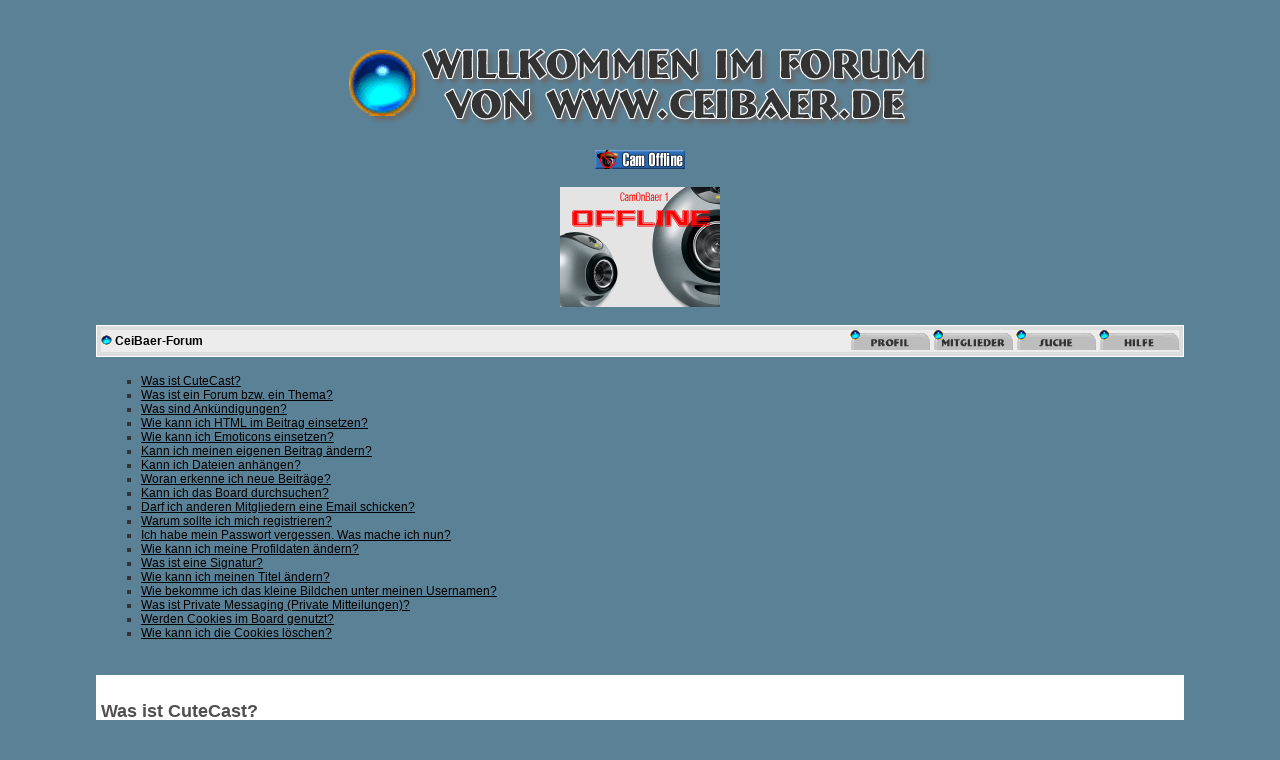

--- FILE ---
content_type: text/html
request_url: http://www.ceibaer.de/cgi-bin/cutecast/cutecast.pl?session=EtbVB5bAX3SKni0ZsLsZOvvkNo&action=help
body_size: 5625
content:

<HTML>
<HEAD>
<TITLE>CeiBaer-Forum | Hilfe - FAQ</TITLE>
<link rel="stylesheet" href="http://www.ceibaer.de/orange/style.css" type="text/css">
<META name="generator" content="CuteCast">

</HEAD>
<BODY leftMargin=0 topMargin=0 marginheight=0 marginwidth=0>
<br>
<p align="center"><img border="0" src="http://www.ceibaer.de/images/ueber/ueber_forum.gif"></a></p>
<center>

<script LANGUAGE="JavaScript">
<!--
function DoIt1()
{
document.images.angelpage.src="http://ceibaer.dyndns.org:8080/online.gif"; 
window.setTimeout("DoIt1();", 5);
}
function OnErrorImage1()
{
document.images.angelpage.src = "http://www.ceibaer.de/images/offline_forum.gif";
window.setTimeout("OnErrorImage1();", 5);
}
document.write('<IMG WIDTH="90" HEIGHT="19" SRC="http://ceibaer.dyndns.org:8080/online_forum.gif" border="0" name="angelpage" onerror="OnErrorImage1()" alt=""></a>')
//-->
</script><br><br>
<img src="http://www.ceibaer.de/images/laden1.gif" class="webcam" id="webcam1" onMouseDown="PTZMouseDown1(event)" width="160" height="120" alt="Live Stream" />
<script type="text/javascript">
<!--
currentCamera1= 1;
errorimg1= 0;
document.images.webcam1.onload = DoIt1;
document.images.webcam1.onerror = ErrorImage1;
function LoadImage1()
{
        uniq1 = Math.random();
        document.images.webcam1.src = "http://ceibaer.dyndns.org:8080/cam_" + currentCamera1 + ".jpg?uniq="+uniq1;
        document.images.webcam1.onload = DoIt1;
}
function PTZMouseDown1(e)
{
        var IE = document.all?true:false;
        var x,y;
        var myx,myy;
        var myifr = document.getElementById("_iframe-ptz");
        tp = getElPos1();
        myx = tp[0];
        myy = tp[1];
        if(IE){
        var scrollX = document.documentElement.scrollLeft ? document.documentElement.scrollLeft : document.body.scrollLeft;
        var scrollY = document.documentElement.scrollTop ? document.documentElement.scrollTop : document.body.scrollTop;
        x = event.clientX - myx + scrollX;
        y = event.clientY - myy + scrollY;
        } else {
        x = e.pageX - myx;
        y = e.pageY - myy;
        }
        if (width_array[currentCamera1] > 0) x = Math.round((x * 400) / width_array[currentCamera1]);
        if (height_array[currentCamera1] > 0) y = Math.round((y * 300) / height_array[currentCamera1]);
        if (x > 400) x = 400;
        if (y > 300) y = 300;
        if (myifr != null) myifr.src = "http://ceibaer.dyndns.org:8080/ptz?src=" + currentCamera1 + "&moveto_x=" + x + "&moveto_y=" + y +"";
        return true;
}
function getElPos1()
{
            el = document.images.webcam1;
            x = el.offsetLeft;
            y = el.offsetTop;
            elp = el.offsetParent;
            while(elp!=null)
              { x+=elp.offsetLeft;
                y+=elp.offsetTop;
                elp=elp.offsetParent;
              }
            return new Array(x,y);
}
function ErrorImage1()
{
        errorimg1++;
        if (errorimg1>3){
              document.images.webcam1.onload = "";
              document.images.webcam1.onerror = "";
              document.images.webcam1.src = "http://www.ceibaer.de/images/offline1.gif";
              }else{
                uniq1 = Math.random();
            document.images.webcam1.src = "http://ceibaer.dyndns.org:8080/cam_" + currentCamera1 + ".jpg?uniq="+uniq1;
              }
}
function DoIt1()
{
        errorimg1=0;
        window.setTimeout("LoadImage1();", 25);
}
//-->
</script>

</center>
<br>
<CENTER>
<TABLE border=0 cellPadding=0 cellSpacing=0 width=85%>
	<TBODY>
		<TR>
			<TD>
<TABLE border=0 cellPadding=0 cellSpacing=0 width=100%>
	<TBODY>

		<TR>
			<TD class=hdborder>
<TABLE border=0 cellPadding=4 cellSpacing=1 width=100%>
	<TBODY>
		<TR>
			<TD class=hdbordertwo>
<TABLE border=0 cellPadding=0 cellSpacing=0 width=100%>
	<TBODY>
		<TR>
			<TD class=hdbgcolor width=30%><font class=btext><img src="http://www.ceibaer.de/orange/icon_bbs.gif" border=0> <a href="http://www.ceibaer.de/cgi-bin/cutecast/cutecast.pl?session=P2hefRKT111aIv2U8ky3R9f26l" style="text-decoration:none;">CeiBaer-Forum</a></font></TD>
			<TD class=hdbgcolor width=70% align=right><font class=sbtext><a href="http://www.ceibaer.de/cgi-bin/cutecast/cutecast.pl?session=P2hefRKT111aIv2U8ky3R9f26l&action=usercp"><img src="http://www.ceibaer.de/orange/btn_profil.gif" border=0></a>  <a href="http://www.ceibaer.de/cgi-bin/cutecast/cutecast.pl?session=P2hefRKT111aIv2U8ky3R9f26l&action=members"><img src="http://www.ceibaer.de/orange/btn_members.gif" border=0></a>&nbsp;<a href="http://www.ceibaer.de/cgi-bin/cutecast/cutecast.pl?session=P2hefRKT111aIv2U8ky3R9f26l&action=search"><img src="http://www.ceibaer.de/orange/btn_search.gif" border=0></a>&nbsp;<a href="http://www.ceibaer.de/cgi-bin/cutecast/cutecast.pl?session=P2hefRKT111aIv2U8ky3R9f26l&action=help"><img src="http://www.ceibaer.de/orange/btn_help.gif" border=0></a> 
           </font></TD>
		</TR>
	</TBODY>
</TABLE>
			</TD>
		</TR>
	</TBODY>
</TABLE>
			</TD>
		</TR>
		<TR>
			<TD align=middle><img src="http://www.ceibaer.de/orange/_.gif" height=5 width=1 border=0></TD>
		</TR>

		<TR>
			<TD align=middle><img src="http://www.ceibaer.de/orange/_.gif" height=7 width=1 border=0></TD>
		</TR>

		<TR>
			<TD>

<TABLE border=0 cellPadding=5 cellSpacing=0 width=100%>
	<TBODY>
		<TR>
			<TD><font class=ntext>
<ul type=square>
<li><a href="#0">Was ist CuteCast?</a>
<li><a href="#1">Was ist ein Forum bzw. ein Thema?</a>
<li><a href="#2">Was sind Ank�ndigungen?</a>
<li><a href="#3">Wie kann ich HTML im Beitrag einsetzen?</a>
<li><a href="#4">Wie kann ich Emoticons einsetzen?</a>
<li><a href="#5">Kann ich meinen eigenen Beitrag �ndern?</a>
<li><a href="#6">Kann ich Dateien anh�ngen?</a>
<li><a href="#7">Woran erkenne ich neue Beitr�ge?</a>
<li><a href="#8">Kann ich das Board durchsuchen?</a>
<li><a href="#9">Darf ich anderen Mitgliedern eine Email schicken?</a>
<li><a href="#10">Warum sollte ich mich registrieren?</a>
<li><a href="#11">Ich habe mein Passwort vergessen. Was mache ich nun?</a>
<li><a href="#12">Wie kann ich meine Profildaten �ndern?</a>
<li><a href="#13">Was ist eine Signatur?</a>
<li><a href="#14">Wie kann ich meinen Titel �ndern?</a>
<li><a href="#15">Wie bekomme ich das kleine Bildchen unter meinen Usernamen?</a>
<li><a href="#16">Was ist Private Messaging (Private Mitteilungen)?</a>
<li><a href="#17">Werden Cookies im Board genutzt?</a>
<li><a href="#18">Wie kann ich die Cookies l�schen?</a>
</ul>
			</font><br></TD>
		</TR>
		<TR>
			<TD class=boxtwo><font class=ntext>
<font class=hbtext><a name=0></a><br>Was ist CuteCast?</font>
<br><br>
CuteCast ist ein modernes, einfach zu handhabendes Boardsystem, das von <a href="http://www.artscore.net?affiliate=http://www.ceibaer.de" target=_blank>ArtsCore Studios</a> entwickelt wurde.<br>Wird der Begriff "CuteCast" benutzt, so ist dieses Board gemeint.</font><br><br></TD>
		</TR>
		<TR>
			<TD class=boxone><font class=ntext>
<font class=hbtext><a name=1></a>Was ist ein Forum bzw. ein Thema?</font>
<br><br>
Ein Forum ist die Sammlung mehrerer Beitr�ge zu einem bestimmten Thema. <br>Ein Thema besteht aus einem Beitrag und eventuellen Antworten auf diesen Beitrag. Ein Beitrag schreiben wird auch <b>posten</b> genannt.</font><br><br></TD>
		</TR>
		<TR>
			<TD class=boxtwo><font class=ntext>
<font class=hbtext><a name=2></a>Was sind Ank�ndigungen?</font>
<br><br>
Ank�ndigungen sind Beitr�ge, die von Administratoren oder Moderatoren erstellt werden und �ber Neuigkeiten, �nderungen usw. informieren. Wenn du auf eine Ank�ndigung antworten m�chtest, musst du einen neuen Beitrag erstellen, da Mitglieder nicht direkt auf Ank�ndigungen antworten d�rfen.
			</font><br><br></TD>
		</TR>
		<TR>
			<TD class=boxone><font class=ntext>
<font class=hbtext><a name=3></a>Wie kann ich HTML im Beitrag einsetzen?</font>
<br><br>
CuteCode �hnelt dem HTML-Code. Mit ihm kannst du das Erscheinungsbild von Texten (Farbe, Gr��e usw.) �ndern und Verweise (Links) einbinden. Das Einf�gen erfolgt einfach durch Anklicken des jeweiligen CuteCode (zu finden �ber derTexteingabe).
			</font><br><br></TD>
		</TR>
		<TR>
			<TD class=boxtwo><font class=ntext>
<font class=hbtext><a name=4></a>Wie kann ich Emoticons einsetzen?</font>
<br><br>
Emoticons sind kleine Smily-Grafiken, die verschiedene Stimmungen anzeigen. Man f�gt sie in Beitr�ge ein, indem man auf die gew�nschte Grafik klickt.
Sie k�nnen deaktiviert werden, indem man die Option "Emoticons deaktivieren" mit einem H�ckchen markiert.
			</font><br><br></TD>
		</TR>
		<TR>
			<TD class=boxone><font class=ntext>
<font class=hbtext><a name=5></a>Kann ich meinen eigenen Beitrag �ndern?</font>
<br><br>
Du kannst deinen eigenen Beitrag jederzeit �ndern oder l�schen, wenn dies vom Administrator erlaubt wurde. Der Administrator legt fest, ob und wie oft ein User seinen Beitrag �ndern darf.
<p>
Um einen Beitrag zu �ndern oder zu l�schen, klicke einfach auf "Edit". Au�er dir k�nnen nur der Administrator und Moderatoren deine Beitr�ge �ndern oder l�schen.
<p>
Sollte dein Beitrag der erste eines Themas sein, wird m�glicherweise das komplette Thema samt der Antworten gel�scht!
<p>
Wurde ein Beitrag ge�ndert, erscheint am Ende des Textes ein Hinweis, wann eine �nderung vorgenommen wurde. Dieser Hinweis erscheint nicht, wenn Beitr�ge vom Administrator ge�ndert werden.
			</font><br><br></TD>
		</TR>
		<TR>
			<TD class=boxtwo><font class=ntext>
<font class=hbtext><a name=6></a>Kann ich Dateien anh�ngen?</font>
<br><br>
Aus Sicherheitsgr�nden ist dies nicht erlaubt. Alternativ kannst du jedoch mit dem CutceCode <b>URL</b> einen Link zu einer externen Datei in deinen Text einf�gen.<br><br>
Beispiel : <b>[URL=url.zu.deiner.externen.datei]</b>Hier downloaden<b>[/URL]</b><br>Anzeige : <u>Hier downloaden</u>
			</font><br><br></TD>
		</TR>
		<TR>
			<TD class=boxone><font class=ntext>
<font class=hbtext><a name=7></a>Woran erkenne ich neue Beitr�ge?</font>
<br><br>
Sobald du ein Thema aufgerufen hast, markiert <a href="#0">CuteCast</a> dieses automatisch als "gelesen". Beim n�chsten Besuch sind gelesene Beitr�ge in normaler und ungelesene in fetter Schrift dargestellt.
<p>
Wenn du die Option "Als gelesen markieren" anklickst, werden alle Beitr�ge sofort als gelesen markiert.
			</font><br><br></TD>
		</TR>
		<TR>
			<TD class=boxtwo><font class=ntext>
<font class=hbtext><a name=8></a>Kann ich das Board durchsuchen?</font>
<br><br>
Wenn du nach Beitr�gen suchst die einen bestimmten Begriff beinhalten, gib den Begriff in die Suchzeile ein und klicke dann auf "Suche".<br>Private und geschlossene Foren sind von der Suchfunktion ausgeschlossen!
			</font><br><br></TD>
		</TR>
		<TR>
			<TD class=boxone><font class=ntext>
<font class=hbtext><a name=9></a>Darf ich anderen Mitgliedern eine Email schicken?</font>
<br><br>
Ja. Den Link zum Emailformular findest du in der Mitgliederliste oder in einem vom Empf�nger der Email geschriebenen Beitrag.
<p>
Aus Datenschutzgr�nden werden Emailadressen nicht angezeigt! Emails erreichen jedoch trotzdem den Emf�nger. Sofern der angeschriebene Benutzer es w�nscht, wird dir seine Emailadresse nach dem Antworten bekanntgegeben.
			</font><br><br></TD>
		</TR>
		<TR>
			<TD class=boxtwo><font class=ntext>
<font class=hbtext><a name=10></a>Warum sollte ich mich registrieren?</font>
<br><br>
Um alle M�glichkeiten im Board und den Foren nutzen zu k�nnen, empfiehlt sich die Registrierung. Diese ist kostenlos und ohne weitere Verpflichtungen.
<p>
Zur <a href="http://www.ceibaer.de/cgi-bin/cutecast/cutecast.pl?session=P2hefRKT111aIv2U8ky3R9f26l&action=register">Registrierung</a> muss man einen Usernamen, ein Passwort und eine g�ltige Emailadresse eingeben. Die Emailadresse wird nur zu administrativen Zwecken genutzt und - NUR wenn im pers�nlichen Profil freigegeben - anderen Mitgliedern angezeigt.
<p>
Sollte das Forum so eingestellt sein, dass neue Mitglieder ihre Registrierung erst aktivieren m�ssen, wird nach der Anmeldung eine Email mit einem Aktivierungscode zugeschickt.
			</font><br><br></TD>
		</TR>
		<TR>
			<TD class=boxone><font class=ntext>
<font class=hbtext><a name=11></a>Ich habe mein Passwort vergessen. Was mache ich nun?</font>
<br><br>
�berall dort, wo dein Username und Passwort n�tig sind, ist auch der Link "Passwort vergessen?" zu finden. Du brauchst diesen nur anzuklicken und dein Passwort wird dir per Email zugeschickt. Auch deshalb ist es wichtig, eine g�ltige Emailadresse anzugeben!
			</font><br><br></TD>
		</TR>
		<TR>
			<TD class=boxtwo><font class=ntext>
<font class=hbtext><a name=12></a>Wie kann ich meine Profildaten �ndern?</font>
<br><br>
Du kannst deine Einstellungen jederzeit �ndern, indem du die Option "Profil" anklickst.
<p>
Es ist sehr wichtig, dass deine Profildaten aktuell sind (besonders eine g�ltige Emailadresse). Du kannst alle Daten (au�er deinem Usernamen) �ndern!
			</font><br><br></TD>
		</TR>
		<TR>
			<TD class=boxone><font class=ntext>
<font class=hbtext><a name=13></a>Was ist eine Signatur?</font>
<br><br>
Ein Wort oder ein Satz, der wie eine Unterschrift an das Ende deiner Beitr�ge angef�gt wird.
Diese Funktion kann beim Erstellen eines Beitrages aktiviert oder deaktiviert werden.
			</font><br><br></TD>
		</TR>
		<TR>
			<TD class=boxtwo><font class=ntext>
<font class=hbtext><a name=14></a>Wie kann ich meinen Titel �ndern?</font>
<br><br>
Sofern der Administrator diese Funktion eingeschaltet hat, ist es dir m�glich, deinen Titeltext in deinem Profil zu �ndern.
			</font><br><br></TD>
		</TR>
		<TR>
			<TD class=boxone><font class=ntext>
<font class=hbtext><a name=15></a>Wie bekomme ich das kleine Bildchen unter meinen Usernamen?</font>
<br><br>
Dieses Bildchen wird "Avatar" genannt. Es erscheint unter deinem Benutzernamen in all deinen Beitr�gen und in deinem Profil.<br>
Die Standardformate dieser Bildchen sind 60 x 60 bzw. 90 x 90 Bildpunkte. Die Gr��e sollte unter 10000 Bytes liegen.<br>
Solltest du keine Grafik besitzen, kannst du dir unter der Option "Avatarliste f�r Mitglieder" eine von 72 aussuchen.<br>
Die von dir gew�hlte Grafik wird nach dem Eintrag aus der Liste gel�scht und durch eine neue ersetzt, damit nicht zwei<br>
Benutzer die selbe Grafik verwenden.
			</font><br><br></TD>
		</TR>
		<TR>
			<TD class=boxtwo><font class=ntext>
<font class=hbtext><a name=16></a>Was sind Private Mitteilungen?</font>
<br><br>
Eingetragene Benutzer haben die M�glichkeit (sofern diese Option vom Administrator aktiviert wurde) kurze, private Mitteilungen (eine Art interne Email) auszutauschen.
<p>
In jedem Mitgliederprofil findet sich dazu der Link "Private Nachricht senden".
			</font><br><br></TD>
		</TR>
		<TR>
			<TD class=boxone><font class=ntext>
<font class=hbtext><a name=17></a>Werden Cookies im Board genutzt?</font>
<br><br>
Damit das Einloggen und weitere Optionen im Board reibungslos verlaufen, m�ssen die Cookies akzeptiert werden.<br>
(Informationen zur Aktivierung von Cookies findest du im Hilfstext deines Browsers)
			</font><br><br></TD>
		</TR>
		<TR>
			<TD class=boxtwo><font class=ntext>
<font class=hbtext><a name=18></a>Wie kann ich die Cookies l�schen?</font>
<br><br>
Die vom Board angelegte Cookies werden beim Logout (der Abmeldung) automatisch gel�scht. Du kannst diese jedoch auch manuell l�schen (Schaue dazu bitte im Hilfstext deines Browsers nach).
			</font><br><br></TD>
		</TR>
	</TBODY>
</TABLE>

			</TD>
		</TR>


		<TR>
			<TD align=middle><img src="http://www.ceibaer.de/orange/_.gif" height=5 width=1 border=0></TD>
		</TR>
		<TR>
			<TD>
<TABLE border=0 cellPadding=0 cellSpacing=0 width=100%>
	<TBODY>
		<TR>
			<TD><font class=stext><a href="http://www.ceibaer.de/cgi-bin/cutecast/cutecast.pl?session=P2hefRKT111aIv2U8ky3R9f26l&action=email&do=admin">Kontakt</a> | <a href="http://www.ceibaer.de">www.CEIBAER.de</a> | <a href="http://www.ceibaer.de/home_disclaimer_forum.html">Nutzungsbedingungen</a> </font></TD>
			<TD align=right><font class=stext>Zeitangaben sind GMT +2 Stunden.</font></TD>
		</TR>
	</TBODY>
</TABLE>
			</TD>
		</TR>


		<TR>
			<TD align=middle><img src="http://www.ceibaer.de/orange/_.gif" height=7 width=1 border=0></TD>
		</TR>

		<TR>
			<TD class=boxb>
<TABLE border=0 cellPadding=4 cellSpacing=1 width=100%>
	<TBODY>
		<TR>
			<TD class=boxt colSpan=2>
<TABLE border=0 cellPadding=0 cellSpacing=0 width=100%>
	<TBODY>
		<TR>
			<TD><font class=btext><a href="http://www.ceibaer.de/cgi-bin/cutecast/cutecast.pl?session=P2hefRKT111aIv2U8ky3R9f26l&cmd=vis&id=vc_pos" style="text-decoration:none;">Willkommen zu unseren Foren, Guest<img src="http://www.ceibaer.de/orange/_.gif" height=1 width=1 border=0><i>!</i></a></font></TD>
			<TD align=right><font class=stext>&nbsp;</font></TD>
		</TR>
	</TBODY>
</TABLE>
			</TD>
		</TR>

		<TR>
			<TD class=boxc colSpan=2><font class=btext><a href="#" style="text-decoration:none;">Login</a></font></TD>
		</TR>
		<TR vAlign=top>
			<TD class=boxone width=50%>
<TABLE border=0 cellPadding=0 cellSpacing=0 width=100%>
	<TBODY>
	<FORM action="http://www.ceibaer.de/cgi-bin/cutecast/cutecast.pl" method=post>
		<TR vAlign=center>
			<TD width=60%>
<TABLE border=0 cellPadding=2 cellSpacing=0 width=100%>
	<TBODY>
		<TR>
			<TD><font class=ntext>Username</font></TD>
			<TD><font class=ntext>:</font></TD>
			<TD><font class=btext><input class=input name=username style="width:150px;"></font></TD>
		</TR>
		<TR>
			<TD><font class=ntext>Passwort</font></TD>
			<TD><font class=ntext>:</font></TD>
			<TD><font class=btext><input type=password name=password class=input style="width:150px;"></font></TD>
		</TR>
	</TBODY>
</TABLE>
			</TD>
			<TD align=middle width=40%><input class=button style="width:50px;height:25px;" type=submit value="Login"><input type=hidden name=cmd value=login><input type=hidden name=session value="P2hefRKT111aIv2U8ky3R9f26l"></TD>
		</TR>
	</FORM>
	</TBODY>
</TABLE>
			</TD>
			<TD class=boxtwo width=50%><font class=stext>Um alle Funktionen nutzen zu k�nnen, solltest Du dich registrieren. Die Registrierung ist kostenlos - <a href="http://www.ceibaer.de/cgi-bin/cutecast/cutecast.pl?session=P2hefRKT111aIv2U8ky3R9f26l&action=register">Registrieren</a></font></TD>
		</TR>

		<TR>
			<TD class=boxc colSpan=2><font class=btext><a href="http://www.ceibaer.de/cgi-bin/cutecast/cutecast.pl?session=P2hefRKT111aIv2U8ky3R9f26l&cmd=vis&id=vc_usersonline" style="text-decoration:none;">Benutzer online: 67</a></font></TD>
		</TR>

		<TR vAlign=top>
			<TD class=boxone colSpan=2><font class=stext>Im Moment sind 0 Mitglieder und 67 G�ste online.| Der Besucherrekord liegt bei 992 am 21.09.2024 03:34:38 
<br>

			</font></TD>
		</TR>

	</TBODY>
</TABLE>
			</TD>
		</TR>


		<TR>
			<TD align=middle><img src="http://www.ceibaer.de/orange/_.gif" height=20 width=1 border=0></TD>
		</TR>
		<TR>
			<TD align=middle><font class=stext>
<!-- Do not remove this copyright notice! -->
<!-- 
You may not remove this powered and copyright notices! If you wish to do so, you must purchase the Copyright Output Removal.
-->
Powered by <a href="http://www.artscore.net/cutecast/?affiliate=http://www.ceibaer.de">CuteCast</a> v2.0 BETA 2
<br>Copyright &copy; 2001-2003 <a href="http://www.artscore.net/?affiliate=http://www.ceibaer.de">ArtsCore Studios</a>
<!-- Do not remove this copyright notice! -->
			</font></TD>
		</TR>
	</TBODY>
</TABLE>
			</TD>
		</TR>
	</TBODY>
</TABLE>
</CENTER>
</BODY>
</HTML>


--- FILE ---
content_type: text/css
request_url: http://www.ceibaer.de/orange/style.css
body_size: 523
content:
BODY {
	SCROLLBAR-FACE-COLOR: #E6E6E6; 
	SCROLLBAR-HIGHLIGHT-COLOR: #FFFFFF; 
	SCROLLBAR-SHADOW-COLOR: #F0F0F0; 
	SCROLLBAR-3DLIGHT-COLOR: #FFFFFF; 
	SCROLLBAR-ARROW-COLOR:  #808080; 
	SCROLLBAR-TRACK-COLOR: #F8F8F8;
	SCROLLBAR-DARKSHADOW-COLOR: #AAAAAA; 
	background-color:#5A8196;
	bordercolor:#000000
}

A {COLOR: #000000;}
A:visited {COLOR: #000000;}
A:active {COLOR: #323232;}
A:hover{COLOR: #666666;}
A.btn:hover{background-color:#666666;}

.ntext {
	COLOR: #323232; FONT-FAMILY: Verdana, Arial; FONT-SIZE: 12px;
}
.btext {
	COLOR: #000000; FONT-FAMILY: Verdana, Arial; FONT-SIZE: 12px; FONT-WEIGHT: bold;
}
.stext {
	COLOR: #000000; FONT-FAMILY: Verdana, Arial; FONT-SIZE: 10px;
}
.sbtext {
	COLOR: #323232; FONT-FAMILY: Verdana, Arial; FONT-SIZE: 10px; FONT-WEIGHT: bold;
}
.htext {
	COLOR: #505050; FONT-FAMILY: Verdana, Arial; FONT-SIZE: 18px;
}
.hbtext {
	COLOR: #505050; FONT-FAMILY: Verdana, Arial; FONT-SIZE: 18px; FONT-WEIGHT: bold;
}
.boxone {
	background-color:#fcfcfc;
}
.boxtwo {
	background-color:#ffffff;
}
.boxthree {
	background-color:#F8F8F8;
}
.boxb {
	background-color:#C5C5C5;
}
.boxc {
	background-image:url(a1.gif);
}
.boxt {
	background-color:#D0D0D0;
}
.boxline {
	color:#323232; height:1px;
}
.hdborder {
	background-color:#ffffff;
}
.hdbordertwo {
	background-color:#DDDDDD;
}
.hdbgcolor {
	background-color:#ECECEC;
}
.button {
	COLOR: #000000; FONT-FAMILY: Verdana, Arial; FONT-SIZE: 12px; height: 20px; background-color:#ffffff; border-width:1pt; border-style:solid; border-color:#000000;
}

.input {
	COLOR: #000000; FONT-FAMILY: Verdana, Arial; FONT-SIZE: 12px; height: 20px; background-color:#ffffff; border-width:1pt; border-style:solid; border-color:#d0d0d0;
	padding-left: 5px;
}
.checkbox {
	COLOR: #808080; background-color:#ffffff; border-color:#FDFDFD;
}
